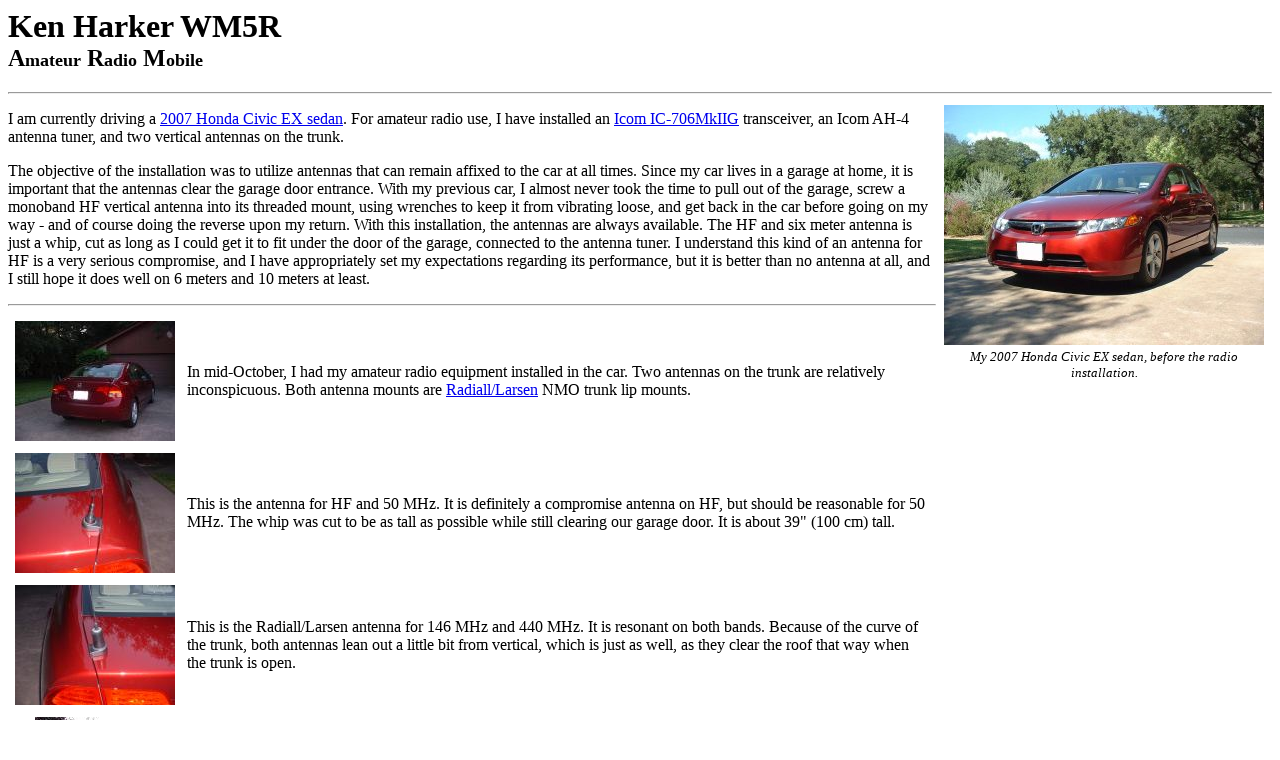

--- FILE ---
content_type: text/html; charset=UTF-8
request_url: https://wm5r.org/mobile/
body_size: 9374
content:
<!DOCTYPE HTML PUBLIC "-//W3C//DTD HTML 3.2//EN">
<!-- ===================================================================== -->
<!--                                                                       -->
<!--  Copyright (c) 1993-2004 Kenneth E. Harker                            -->
<!--                                                                       -->
<!--  Permission to make digital/hard copy of part or all of this work     -->
<!--  for personal or classroom use is granted without fee provided that   -->
<!--  copies are not made or distributed for profit or commercial          -->
<!--  advantage, the copyright notice and its date appear, and notice is   -->
<!--  given that copying is by permission of Kenneth E. Harker.  To copy   -->
<!--  otherwise, to republish, to post on servers, or to redistribute to   -->
<!--  lists requires prior specific permission and/or a fee.               -->
<!--                                                                       -->
<!--  Please contact wm5r@arrl.net for information concerning the          -->
<!--  intellectual property in this document.                              -->
<!--                                                                       -->
<!-- ===================================================================== -->

<HTML><HEAD>
  <META HTTP-EQUIV="Content-Type" CONTENT="text/html; charset=iso-8859-1">
  <META NAME="keywords" CONTENT="Ken Harker, Kenneth Harker, Kenneth E. 
    Harker, Austin, TX, Texas, WM5R, KM5FA, N1PVB, Amateur Radio, Contesting,
    VHF, UHF, HF, Weak Signal, DXing, DX, CTDXCC, UTARC, N5XU">
  <META NAME="description" CONTENT="Kenneth E. Harker WM5R">
  <META NAME="MSSmartTagsPreventParsing" CONTENT="TRUE">
  <LINK REL="SHORTCUT ICON" HREF="http://www.wm5r.org/favicon.ico">

  <LINK REL="stylesheet"
        TYPE="text/css"
        HREF="http://www.wm5r.org/styles/screen.css"
        MEDIA='screen' />

  <LINK REL="stylesheet"
        TYPE="text/css"
        HREF="http://www.wm5r.org/styles/print.css"
        MEDIA='print' />

<!--
  <LINK REL="stylesheet"
        TYPE="text/css"
        HREF="http://www.wm5r.org/styles/handheld.css"
        MEDIA='handheld' />
-->

  <STYLE TYPE="text/css">
    @import "http://www.wm5r.org/styles/markup.css";
  </STYLE>






<TITLE>Ken Harker WM5R - Amateur Radio Mobile</TITLE>
</HEAD><BODY BGCOLOR="#FFFFFF" TEXT="#000000">

<H2><FONT SIZE=6>Ken Harker WM5R</FONT><BR>
<FONT SIZE=5>A</FONT><FONT SIZE=4>mateur</FONT>
<FONT SIZE=5>R</FONT><FONT SIZE=4>adio</FONT>
<FONT SIZE=5>M</FONT><FONT SIZE=4>obile</FONT>
</H2>

<HR>

<TABLE BORDER=0 ALIGN=RIGHT WIDTH=320><TR><TD WIDTH=320>
<A HREF="2007_honda_civic_0002_t.jpg"><IMG BORDER=0 ALT="2007 Honda Civic EX 
Sedan automatic transmission in Tango Red Pearl"
HSPACE=5 WIDTH=320 HEIGHT=240 SRC="2007_honda_civic_0002_m.jpg"></A>
</TD></TR><TR><TD WIDTH=320><CENTER><FONT SIZE=2><I>
My 2007 Honda Civic EX sedan, before the radio installation.
</I></FONT></CENTER></TD></TR></TABLE>


<P>
I am currently driving a <A HREF="http://automobiles.honda.com/models/model_overview.asp?ModelName=Civic+Sedan">2007 Honda Civic EX sedan</A>.  For amateur
radio use, I have installed an 
<A HREF="http://www.icomamerica.com/products/amateur/706mkIIg/">Icom 
IC-706MkIIG</A> transceiver, an Icom AH-4 antenna tuner, and two vertical 
antennas on the trunk.  
</P>

<P>
The objective of the installation was to utilize antennas that can remain 
affixed to the car at all times.  Since my car lives in a garage at home, 
it is important that the antennas clear the garage door entrance.  With 
my previous car, I almost never took the time to pull out of the garage,
screw a monoband HF vertical antenna into its threaded mount, using wrenches 
to keep it from vibrating loose, and get back in the car before going on 
my way - and of course doing the reverse upon my return.  With this 
installation, the antennas are always available.  The HF and six meter antenna
is just a whip, cut as long as I could get it to fit under the door of the 
garage, connected to the antenna tuner.  I understand this kind of an
antenna for HF is a very serious compromise, and I have appropriately set 
my expectations regarding its performance, but it is better than no antenna 
at all, and I still hope it does well on 6 meters and 10 meters at least.
</P>

<HR>

<TABLE CELLPADDING=5 BORDER=0>

<TR>
<TD><CENTER><A HREF="2007_honda_civic_0021_t.jpg">
<IMG SRC="2007_honda_civic_0021_s.jpg"
ALIGN=CENTER WIDTH=160 HEIGHT=120></A></CENTER></TD>
<TD>
In mid-October, I had my amateur radio equipment installed in the car.  Two 
antennas on the trunk are relatively inconspicuous.  Both antenna 
mounts are <A HREF="http://www.radialllarsen.com/">Radiall/Larsen</A> 
NMO trunk lip mounts.
</TD>
</TR>

<TR>
<TD><CENTER><A HREF="2007_honda_civic_0028_t.jpg">
<IMG SRC="2007_honda_civic_0028_s.jpg"
ALIGN=CENTER WIDTH=160 HEIGHT=120></A></CENTER></TD>
<TD>
This is the antenna for HF and 50 MHz.  It is definitely a compromise antenna
on HF, but should be reasonable for 50 MHz.  The whip was cut to be as tall
as possible while still clearing our garage door.  It is about 39" (100 cm)
tall.
</TD>
</TR>

<TR>
<TD><CENTER><A HREF="2007_honda_civic_0029_t.jpg">
<IMG SRC="2007_honda_civic_0029_s.jpg"
ALIGN=CENTER WIDTH=160 HEIGHT=120></A></CENTER></TD>
<TD>
This is the Radiall/Larsen antenna for 146 MHz and 440 MHz.  It is resonant 
on both bands. Because of the curve of the trunk, both antennas lean out 
a little bit from vertical, which is just as well, as they clear the roof 
that way when the trunk is open.
</TD>
</TR>

<TR>
<TD><CENTER><A HREF="2007_honda_civic_0045_t.jpg">
<IMG SRC="2007_honda_civic_0045_s.jpg"
ALIGN=CENTER WIDTH=120 HEIGHT=160></A></CENTER></TD>
<TD>
The Radiall/Larsen 146/440 MHz antenna has a loading coil in the center.  
Both antennas are black, and not nearly as noticeable as you would think.
</TD>
</TR>

<TR>
<TD><CENTER><A HREF="2007_honda_civic_0024_t.jpg">
<IMG SRC="2007_honda_civic_0024_s.jpg"
ALIGN=CENTER WIDTH=160 HEIGHT=120></A></CENTER></TD>
<TD>
The center of the dash, including the newly-installed control head for the 
Icom IC-706MkIIG and the <A HREF="http://www.kenwood.net/indexKenwood.cfm?do=DownloadFile&Document=5aae4f26bcc96b074328842fba6c4d47855be16a817d793eed8f41c9af0df0c17a29885fe97afc5a8461d355e55cc41bab5f86f427e3fe4a335dd23651b1ddf7">Kenwood
SP-50B</A> speaker.  The Icom IC-706MkIIG control head is tilted slightly 
to face the driver.
</TD>
</TR>

<TR>
<TD><CENTER><A HREF="2007_honda_civic_0025_t.jpg">
<IMG SRC="2007_honda_civic_0025_s.jpg"
ALIGN=CENTER WIDTH=120 HEIGHT=160></A></CENTER></TD>
<TD>
The Icom hand microphone sits comfortably in a compartment between the gear 
shift and the cup holders.
</TD>
</TR>

<TR>
<TD><CENTER><A HREF="2007_honda_civic_0027_t.jpg">
<IMG SRC="2007_honda_civic_0027_s.jpg"
ALIGN=CENTER WIDTH=160 HEIGHT=120></A></CENTER></TD>
<TD>
This is the view looking over the right shoulder of the driver.
</TD>
</TR>

<TR>
<TD><CENTER><A HREF="2007_honda_civic_0052_t.jpg">
<IMG SRC="2007_honda_civic_0052_s.jpg"
ALIGN=CENTER WIDTH=160 HEIGHT=120></A></CENTER></TD>
<TD>
The radio body and antenna tuner are mounted in the trunk.  I had a local
car stereo shop, <A HREF="http://www.customsounds.com/">Custom Sounds</A>, do 
this install and route power from the battery.  I'm quite happy with the work 
they did.  I mounted the antennas myself, routing the coax inside the 
plastic covers over the door hinges, which hides them very well.
</TD>
</TR>

<TR>
<TD><CENTER><A HREF="2007_honda_civic_0030_t.jpg">
<IMG SRC="2007_honda_civic_0030_s.jpg"
ALIGN=CENTER WIDTH=160 HEIGHT=120></A></CENTER></TD>
<TD>
The radio body is the black unit on the left, and the antenna tuner is the 
white unit on the right.  The car stereo shop installed a board against the 
inside of the top of the trunk in order to have a nice, flat surface upon
which to mount the equipment.  It barely clears the torsion bars for the 
trunk lid.
</TD>
</TR>

<TR>
<TD><CENTER><A HREF="2007_honda_civic_0032_t.jpg">
<IMG SRC="2007_honda_civic_0032_s.jpg"
ALIGN=CENTER WIDTH=160 HEIGHT=120></A></CENTER></TD>
<TD>
To the right of the antenna tuner is a 
<A HREF="http://www.westmountainradio.com/RIGrunner.htm">West Mountain 
Radio RigRunner 4005</A> DC power distribution panel.  It uses 
<A HREF="http://www.andersonpower.com/products/pp/sp.html">Anderson 
PowerPole</A> connectors and standard ATC blade fuses.  I can now easily 
plug in any 13.8VDC device I might want to in my trunk.
</TD>
</TR>

<TR>
<TD><CENTER><A HREF="2007_honda_civic_0039_t.jpg">
<IMG SRC="2007_honda_civic_0039_s.jpg"
ALIGN=CENTER WIDTH=160 HEIGHT=120></A></CENTER></TD>
<TD>
Power for the radio and antenna tuner comes straight from the battery.
A 10 gauge wire goes from the positive battery terminal, through its own 
grometted hole through the firewall, to the trunk.  The power cable has 
its own plastic loom sleeve inside the engine compartment, and is fused 
at the battery with a 25A ATC blade fuse (at the very right of the image).
</TD>
</TR>

</TABLE>

<HR>

<P></P>
<TABLE BORDER=0 CELLPADDING=0 CELLSPACING=0>
  <TR>

    <TD>
      <I>Last Updated 26 June 2020</I><BR>
      <I><A HREF="mailto:wm5r@wm5r.org">wm5r@wm5r.org</A></I>
    </TD>
  </TR>
</TABLE>
<P></P>

</BODY></HTML>






